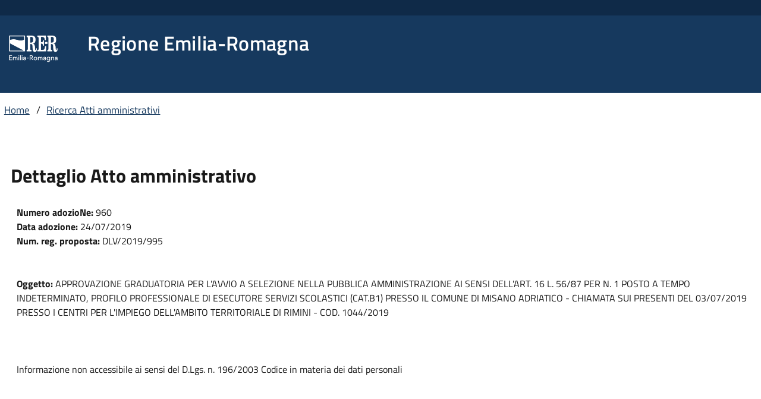

--- FILE ---
content_type: text/html;charset=ISO-8859-1
request_url: https://servizissiir.regione.emilia-romagna.it/deliberegiunta/servlet/AdapterHTTP?action_name=ACTIONRICERCADELIBERE&operation=leggi&cod_protocollo=DLV/2019/995&ENTE=9
body_size: 28990
content:



















<html lang="it">
<head>
<title>Ricerca Atti amministrativi - Regione Emilia-Romagna</title>
<meta http-equiv="X-UA-Compatible" content="IE=edge" >
<meta http-equiv="Content-Type" content="text/html;charset=utf-8" >


	
		<meta http-equiv="X-UA-Compatible" content="IE=Edge" />
<meta name="viewport" content="width=device-width, initial-scale=1">
<link rel="stylesheet" href="https://wwwservizi.regione.emilia-romagna.it/includes/TemplatesER/-cdn/bootstrap/v3.3.7/css/bootstrap.min.css" /> 
<link rel="stylesheet" href="https://wwwservizi.regione.emilia-romagna.it/includes/TemplatesER/-cdn/-siti/designer-italia/designer-italia-legacy.css" />  
<link rel="stylesheet" href="https://wwwservizi.regione.emilia-romagna.it/includes/TemplatesER/-cdn/-siti/designer-italia/designer-italia-styleguide.css" />  
<link rel="stylesheet" href="https://wwwservizi.regione.emilia-romagna.it/includes/TemplatesER/-cdn/-siti/designer-italia/build.css" />  
<link rel="stylesheet" href="https://wwwservizi.regione.emilia-romagna.it/includes/TemplatesER/-cdn/-siti/er.css" />   
<link rel="stylesheet" href="https://wwwservizi.regione.emilia-romagna.it/includes/TemplatesER/-cdn/-siti/styles.css" />
<link rel="stylesheet" href="https://wwwservizi.regione.emilia-romagna.it/includes/TemplatesER/-cdn/-siti/Site.css" />  
<link rel="stylesheet" href="https://wwwservizi.regione.emilia-romagna.it/includes/TemplatesER/-cdn/fontawesome/v5.3.1/css/all.css">
<link rel="shortcut icon" type="image/x-icon" href="https://www.regione.emilia-romagna.it/favicon.ico" />

<script defer src="https://wwwservizi.regione.emilia-romagna.it/includes/TemplatesER/-cdn/fontawesome/v5.3.1/js/all.js"></script>
<script defer src="https://wwwservizi.regione.emilia-romagna.it/includes/TemplatesER/-cdn/fontawesome/v5.3.1/js/v4-shims.js"></script>


	
	


<!-- <STYLE type='text/css'>
.testz {
	border: 1px dotted yellow;
	background-color: lightyellow;
	background: lightyellow;
	bgcolor: lightyellow;
}
</STYLE>
 -->
<SCRIPT type="text/javascript" src="../js/atti/atti.js"></SCRIPT>
<SCRIPT type="text/javascript" src="../js/atti/xmlw3cdom.js"></SCRIPT>
<SCRIPT type="text/javascript" src="../js/atti/xmlsax.js"></SCRIPT>
<SCRIPT type="text/javascript" src="../js/atti/jquery.pack.js"></SCRIPT>
<SCRIPT type="text/javascript" src="../js/atti/ui.datepicker.js"></SCRIPT>
<!-- <SCRIPT type="text/javascript" src="../js/atti/jquery.tablehover.pack.js"></SCRIPT> -->
<SCRIPT type="text/javascript" src="../js/atti/jquery.rsv.uncompressed.js"></SCRIPT>
<SCRIPT type="text/javascript" src="../js/atti/CheckComuni.js"></SCRIPT>
<SCRIPT type="text/javascript" src="../js/atti/schedaAtto.js"></SCRIPT>
<SCRIPT type="text/javascript" src="../js/atti/segreteria.js"></SCRIPT>
<script type="text/javascript" src="../js/atti/thickbox.js"></script>

<SCRIPT type="text/javascript">
//<![CDATA[
var imgLoader = new Image();// preload image
imgLoader.src = "../img/ajax-loader.gif";


/* attiva il calendario per tutti i tipi input.date */
$.datepicker.setDefaults({showOn: 'button', buttonImageOnly: true, buttonImage: '../img/calendar.jpg', buttonText: 'Calendario'});

jQuery(function($){

	$("a.disabledEntry").each(function(i) {
      jQuery(this).click(
        function() {
        	alert("Funzione non disponibile. \n"+$("div#notaErrore_"+this.id).html());
        }
      )
    });

	$("input.date").datepicker();

	// $("table.highlightable").tableHover();

	// Focus e Blur dei campi. Beta version (diversi bug)
	$(":submit.pulsante").each(function(i) {
      jQuery(this).focus(
        function() {
        	//$(this).addClass('testz');$(this).change();
        	$(this).css( "background", "lightyellow" );
        	$(this).css( "color", "#000" );
        }
      )
      jQuery(this).blur(
        function() {
        	//$(this).removeClass('testz');$(this).change();
        	$(this).css( "background", "#900" );
        	$(this).css( "color", "#fff" );
        }
      )
    });
    $(":radio,:text,:checkbox,:file,textarea").each(function(i) {
      jQuery(this).focus(
        function() {
        	//$(this).addClass('testz');$(this).change();

        	//$(this).css( "border", "1px dotted yellow" );
        	$(this).css( "background", "lightyellow" );
        }
      )
      jQuery(this).blur(
        function() {
        	//$(this).removeClass('testz');$(this).change();
        	$(this).css( "background", "#fff" );
        	//$(this).css( "border", "none" );

        }
      )
    });
    $(".notEditable").each(function(i) {
      jQuery(this).focus(
        function() {
        	$(this).css( "background", "lightyellow" );
        }
      )
      jQuery(this).blur(
        function() {
        	$(this).css( "background", "#f0f0f5" );
        }
      )
    });

    $(":image").each(function(i) {
      jQuery(this).focus(
        function() {
        	//$(this).addClass('testz');$(this).change();
        	$(this).css( "background", "lightyellow" );
        	$(this).css( "border", "1px solid yellow" );


        }
      )
      jQuery(this).blur(
        function() {
        	//$(this).removeClass('testz');$(this).change();
        	$(this).css( "background", "#fff" );
        	$(this).css( "border", "none" );

        }
      )
    });

    $("a.linkatto").each(function(i) {
      jQuery(this).focus(
        function() {
        	$(this).css( "border", "1px dotted black" );
        	//$(this).css( "border", "2px dotted blue" );
        }
      )
      jQuery(this).blur(
        function() {
        	$(this).css( "border", "none" );
        }
      )
    });

    $("textarea.inputView").each(function(i) {
      jQuery(this).blur(
        function() {
        	//$(this).removeClass('testz');$(this).change();
        	$(this).css( "background", "none" );
        	$(this).css( "border", "none" );
        }
      )
    });



});

var validate = false;
var rules = [];
var onCompleteHandler;

$(document).ready(function() {
    $("#atti_form").RSV({
        rules: rules,
        onCompleteHandler: onCompleteHandler
    });
});


var theForm = document.forms['atti_form'];
var fieldsMandatory =new Array();
var fieldsDate=new Array();
var fieldsEmail=new Array();
var fieldsInteger=new Array();
var fieldsProtocollo=new Array();
var fieldsYears=new Array();
var fieldsDateRange=new Array();
var fieldsDateRange2=new Array();
var fieldsOrigCart=new Array();
var fieldsCheckBox=new Array();


function customConfirm(message){
	return confirm(message);
}

function deleteConfirm(message){
	return confirm("Si vuole procedere con l'eliminazione?");
}

function saveConfirm(message){
	return confirm("Si vuole procedere con il salvataggio?");
}

function valida(){
	return validaObbligatori()&&validaInteger()&&validaDate()&&validaProtocollo()&&validaYears()&&validaDateRange()&&validaOrigCartaceo()&&validaEmail()&&validaCheckBox();
}

function validaStrut(){
	return validaNotEmpty("validoAlStrut")&&validaObbligatori()&&validaInteger()&&validaDate()&&validaProtocollo()&&validaYears()&&validaDateRange()&&validaOrigCartaceo();
}

function validaAss(){
	return validaNotEmpty("validoAlAss")&&validaObbligatori()&&validaInteger()&&validaDate()&&validaProtocollo()&&validaYears()&&validaDateRange()&&validaOrigCartaceo();
}

function validaStrut1(){
	return validaNotEmpty("validoAlStrut");
}

function validaAss1(){
	return validaNotEmpty("validoAlAss");
}

function validaNotEmpty(id){
	var el=document.getElementById(id);
	var label=document.getElementById('LABEL_'+el.id);
	var innerHTML;
		if(label){
			innerHTML=label.innerHTML;
		}
		else{
			innerHTML='';
		}
		if((el)&&(!el.value)){
			alert('Inserire una data nel campo '+innerHTML+' prima di effettuare il caricamento ');
			el.focus();
			return false;
		}
	return true;
}

function validaInteger(){

  for(var i=0;i<fieldsInteger.length;i++) {
        var el=fieldsInteger[i];
        //Dav
        el.value = jQuery.trim(el.value);

        var label=document.getElementById('LABEL_'+el.id);
        var innerHTML;
        if(label){
          innerHTML=label.innerHTML;
        }
        else{
          	innerHTML='';
        }
        if((el)&&(el.value)&&(el.value.length>0)&&
        !isIntero(el.value)){
            alert('Errore nel campo '+innerHTML+' il valore dovrebbe essere un intero positivo ');
      		el.focus();
            return false;
        }

    }
    return true;
}

function validaEmail(){

	  for(var i=0;i<fieldsEmail.length;i++) {
	        var el=fieldsEmail[i];
	        el.value = jQuery.trim(el.value);
	        var label=document.getElementById('LABEL_'+el.id);
	        var innerHTML;
	        if(label){
	          innerHTML=label.innerHTML;
	        }
	        else{
	          	innerHTML='';
	        }
	        if((el)&&(el.value)&&(el.value.length>0)&& !isEmail(el.value,innerHTML)){
	      		el.focus();
	            return false;
	        }
	    }
	    return true;
	}

function validaDate(){

  for(var i=0;i<fieldsDate.length;i++) {
        var el=fieldsDate[i];
        var label=document.getElementById('LABEL_'+el.id);
        var innerHTML;
        if(label){
          innerHTML=label.innerHTML;
        }
        else{
          	innerHTML='';
        }
        if((el)&&(el.value)&&(el.value.length>0)&&
        !isData(el.value, null, null,innerHTML,null)){

      		el.focus();
            return false;
        }

    }
    return true;
}

function validaObbligatorio(el){
         if (el.message!=undefined) {
         	if (el.condition()) return true;
         	alert(el.message);
         	document.getElementById(el.id).focus();
         	return false;
         } else {
        	 el.value = jQuery.trim(el.value);
	         if((!el)||(!el.value)||el.value.length==0){
	        		var label=document.getElementById('LABEL_'+el.id);
	        		if(label){
	        			alert("Errore nel campo "+label.innerHTML+" inserire almeno un valore" );
	        			fieldFocus(el);
	        		}
	        		else if(el.name){
	        			alert("Errore nel campo "+el.name+" inserire almeno un valore" );
	        			fieldFocus(el);

	        		}
	        		else{
	        		     alert("Controllare l'obbligatorieta' dei campi" );
	        		}

	        		return false;
	        }
	    }
        return true;
}
function validaObbligatori(){
  for(var i=0;i<fieldsMandatory.length;i++) {
        var el=fieldsMandatory[i];
        if(!validaObbligatorio(el)){
        	return false;
        }
    }
    return true;
}


function validaProtocollo(){
	for(var i=0;i<fieldsProtocollo.length;i++) {
        var el=fieldsProtocollo[i];
        el.value = jQuery.trim(el.value);
        var elValue = el.value;
        var label=document.getElementById('LABEL_'+el.id);
        if(elValue != ""){
	        //if((elValue.indexOf("/") != 3) && (elValue.lastIndexOf("/") != 8) ){
	        if((elValue.indexOf("/") != 3) && (elValue.lastIndexOf("/") != 6) ){
	        	alert("Attenzione:Errore nel formato del campo "+label.innerHTML  );
	        	return false;
	        }else{
	        	var elArray = elValue.split("/");
	        	if(!isAlphanumeric(elArray[0]) || !isYear(elArray[1])){// || !isInteger(elArray[2])){
	        		alert("Attenzione:Errore nel formato del campo "+label.innerHTML  );
	        		return false;
	        	}
	        }
        }
    }
    return true;
}

//function validaYears(){
//  for(var i=0;i<fieldsYears.length;i++) {
//        var el=fieldsYears[i];
//        var label=document.getElementById('LABEL_'+el.id);
//        if(el.value != ""){
//	        if(!isYear(el.value)){
//	        	alert("Attenzione: errore nel campo "+label.innerHTML+" atteso formato yyyy");
//	        	return false;
//	        }
//        }
//    }
//    return true;
//}

function validaYears(){
	var maxYear = 2008;
	  for(var i=0;i<fieldsYears.length;i++) {
	        var el=fieldsYears[i];
	        var label=document.getElementById('LABEL_'+el.id);
	        if(el.value != ""){
		        if(!isYear(el.value)){
		        	alert("Attenzione: errore nel campo "+label.innerHTML+" atteso formato yyyy");
		        	return false;
		        }
		        //if(el.value > 2008){
		        //	alert("Attenzione: errore nel campo "+label.innerHTML+" l'anno non deve essere maggiore del 2008");
		        //	return false;
		        //}
	        }
	    }
	    return true;
	}


function validaCheckBox(){
	if(fieldsCheckBox&&fieldsCheckBox.length>0){
	var el1=fieldsCheckBox[0];
	var el2=fieldsCheckBox[1];

	var label1=document.getElementById('id'+el1.id);
	var label2=document.getElementById('id'+el2.id);
	if(el1.checked == false && el2.checked == false){
		alert("Attenzione: valorizzare almeno uno dei campi '" + label1.innerHTML + "' o '" + label2.innerHTML + "'");
		return false;
		}
	}
	return true;

	}


function validaDateRange(){

  for(var i=0;i<fieldsDateRange.length;i++) {
        var el1=fieldsDateRange[i];
        var el2=fieldsDateRange2[i];

        var label1=document.getElementById('LABEL_'+el1.id);
        var label2=document.getElementById('LABEL_'+el2.id);
        if(el1.value != "" && el2.value != ""){
        	var elArray1 = el1.value.split("/");
        	var elArray2 = el2.value.split("/");

        	var numDate1= elArray1[2]+elArray1[1]+elArray1[0];
        	var numDate2= elArray2[2]+elArray2[1]+elArray2[0];

	        if(numDate1 > numDate2){
	        	alert("Attenzione: il campo "+label1.innerHTML+" non puo' essere superiore al campo "+label2.innerHTML);
	        	return false;
	        }
        }
    }
    return true;
}



function validaOrigCartaceo(){


	for(var i=0;i<fieldsOrigCart.length;i++) {
        var el1=fieldsOrigCart[i];
        var label1=document.getElementById('LABEL_'+el1.id);



        if(el1.value != ""){

	        if(el1.value != "S" && el1.value != "N"){
	        	alert("Attenzione: il campo "+label1.innerHTML+" ammette i seguenti valori: 'S' o 'N'");
	        	return false;
	        }
        }else{
        	alert("Attenzione: il campo "+label1.innerHTML+" e' obbligatorio");
        	return false;
        }
    }
    return true;

}

function setEmail( id){
	   var el=document.getElementById(id);
	   if(!el){
	       alert("Errore invocando il metodo setEmail:non esiste un campo con id:::"+id);
	   }
	   fieldsEmail[ fieldsEmail.length]=document.getElementById(id);

	}

function setMandatory( id){
   var el=document.getElementById(id);
   if(!el){
       alert("Errore invocando il metodo setMandatory:non esiste un campo con id:::"+id);
   }
   fieldsMandatory[fieldsMandatory.length]=document.getElementById(id);
}

function setMandatoryObject(obj){
   fieldsMandatory[fieldsMandatory.length]=obj;
}


function setInteger( id){
   var el=document.getElementById(id);
   if(!el){
       alert("Errore invocando il metodo setInteger:non esiste un campo con id:::"+id);
   }
   fieldsInteger[ fieldsInteger.length]=document.getElementById(id);

}
function setDate( id){
   var el=document.getElementById(id);
   if(!el){
       alert("Errore invocando il metodo setDate:non esiste un campo con id:::"+id);
   }
   fieldsDate[ fieldsDate.length]=document.getElementById(id);

}
function setProtocollo( id){
	var el=document.getElementById(id);
   if(!el){
       alert("Errore invocando il metodo setProtocollo:non esiste un campo con id:::"+id);
   }
   fieldsProtocollo[ fieldsProtocollo.length]=document.getElementById(id);

}

function setYear( id){
	var el=document.getElementById(id);
   if(!el){
       alert("Errore invocando il metodo setYear:non esiste un campo con id:::"+id);
   }
   fieldsYears[ fieldsYears.length]=document.getElementById(id);
}

function setDateRange(id,id2){
	var el=document.getElementById(id);
	var el2=document.getElementById(id2);
   if(!el || !el2){
       alert("Errore invocando il metodo DateRange:non esistono campi con id:::"+id+" e"+id2);
   }
   fieldsDateRange[ fieldsDateRange.length]=document.getElementById(id);
   fieldsDateRange2[ fieldsDateRange2.length]=document.getElementById(id2);
}

function setOrigCartaceo(id){
	var el=document.getElementById(id);
   if(!el){
       alert("Errore invocando il metodo setOrigCartaceo:non esistono campi con id:::"+id);
   }
   fieldsOrigCart[ fieldsOrigCart.length]=document.getElementById(id);
}
function hideIf(id){

      var arrS= $(id+" input");
      var hide=true;
      for(var i=0;i<arrS.length;i++){
        if(arrS[i].value&&arrS[i].value.trim()!=''){
          if(arrS[i].type&&arrS[i].type.toLowerCase()!='hidden')
              hide=false;
          }
      }
      arrS= $(id+" select");
       for(var i=0;i<arrS.length;i++){
        if(arrS[i].value&&arrS[i].value.trim()!=''){
          hide=false;
        }
      }
      if(hide){
             $(id).hide();
      }
}

function setCheckBox(id){
	   var el=document.getElementById(id);
	   if(!el){
	       alert("Errore invocando il metodo setCheckBox:non esiste un campo con id:::"+id);
	   }
	   fieldsCheckBox[fieldsCheckBox.length]=document.getElementById(id);
	}
//]]>
</SCRIPT>

<link href="../css/thickbox.css" rel="stylesheet" type="text/css" media="screen" >
<link type="text/css" href="../css/extra-style.css?ts=1768924907302"  rel="stylesheet" >
<link type="text/css" href="https://wwwservizi.regione.emilia-romagna.it/includes/templatesER/css/styles.css" rel="stylesheet" media="screen" >
</head>
<body>
<div id="visual-portal-wrapper">
	<!-- inizio testata -->
	
		<script type="text/javascript">
  var x = document.getElementsByTagName("body");
  var i;
  for (i = 0; i < x.length; i++) {
      x[i].className = "t-Pac c-hideFocus enhanced";
  }
  var v_nome_logo = "logo-er_blu.png";
  var v_logout_link = "";
  var v_header_link = "https://www.regione.emilia-romagna.it";
  var linkPrivacy = "";
  var v_privacy_link = "";
  var linkAccessibilita = "";
  var v_header_title = "Regione Emilia-Romagna";
  var v_a11y_link = "";
  var v_header_subtitle = "";
  var v_piwikSiteId = -1;
</script>



<ul class="Skiplinks js-fr-bypasslinks u-hiddenPrintf">
    <li><a href="#main">Vai al Contenuto</a></li>
    <li><a class="js-fr-offcanvas-open" href="#menu" aria-controls="menu" aria-label="accedi al menu" title="accedi al menu">Vai alla navigazione del sito</a></li>
</ul>

<header class="Header  u-hiddenPrint">
    <div class="Header-banner ">
        <div class="Header-owner Headroom-hideme "></div>
        <div id="logout">
          <a id="logout-link" href="#">ESCI</a>
        </div>
    </div>
    <div class="Header-navbar ">
        <div class="u-layout-wide Grid Grid--alignMiddle u-layoutCenter">
            <div class="Header-logo Grid-cell" aria-hidden="true">
                  <a href="http://www.regione.emilia-romagna.it" tabindex="-1" id="logo-link">
                      <img id="imgLogo" alt="Vai alla Home page - Logo Regione Emilia-Romagna">
                  </a>
            </div>
            <div class="Header-title Grid-cell">
                <h1 class="Header-titleLink">
                    <a id="header-link" href="">
                    <span id="header-title"></span>
                    <span id="header-subtitle" class="subtitle"></span>
                    </a>
                </h1>
            </div>
            <div class="Header-toggle Grid-cell">
                <a class="Hamburger-toggleContainer js-fr-offcanvas-open u-nojsDisplayInlineBlock u-lg-hidden u-md-hidden navbar-toggle" data-toggle="collapse" data-target=".navbar-collapse" href="#menu" aria-controls="menu" aria-label="accedi al menu" title="accedi al menu">
          <span class="Hamburger-toggle" role="presentation"></span>
          <span class="Header-toggleText" role="presentation">Menu</span>
        </a>
            </div>

        </div>
    </div>
    <!-- Header-navbar -->


</header>


<div class="navbar navbar-collapse collapse" id="menu">
      <div class="u-layout-wide u-layoutCenter">
          <div class="navbar-collapse collapse">
          </div>
      </div>
</div>
<div id="main" class="u-layout-wide u-layoutCenter u-layout-r-withGutter">
     <a id="contentbegin"></a>


	
	<!-- fine testata -->
	<div class="shadow_wrapper_sx">
	<div class="shadow_wrapper_dx">
	
		<nav aria-label="sei qui:" role="navigation">
  <ul class="breadcrumb">
  	<li id="breadcrumbs-home">
       <a href="https://www.regione.emilia-romagna.it" title="Home page">Home</a>
 / 
      </li>
   
	
					
						<!-- Breadcrumbs-->
						
						
						<a href="AdapterHTTP?action_name=ACTIONRICERCADELIBERE&amp;VOID_SESSION=true&ENTE=9" class="barranavigazione">Ricerca Atti amministrativi</a>
						
						
						
								
  </ul>
</nav>
						
		<div class="visualClear" id="clear-space-before-wrapper-table"><!-- --></div>
		<table id="portal-columns">
		<tbody>
			<tr>
				<td id="portal-column-content">
					<div id="content">
						<div class="contenuti_pagine_interne">
							<FORM id='atti_form'   name='atti_form' action='AdapterHTTP' method='post'>
								<input type="hidden" name="REFRESH" value="Y">
								<input type="hidden" name="actionURL" value="AdapterHTTP?ACTION_NAME=ACTIONRICERCADELIBERE">
								
								<TABLE id='corpo-pagina' summary="tabella per l'impaginazione">
								<TBODY>
									<TR>
										<TD>
											<div id='header'>
												<h1>Dettaglio Atto amministrativo</h1>
											</div>
											<div style="clear:both;"></div>
											<div id='contenuto' style="margin-left:10px">
												<div class='modulo'>
													
													<div class='errore'>
													
													</div>
													
													<DIV class="scheda">
<!-- messaggi di validazione js -->
													<div id="rsvErrors"></div>
													




















	

	
	<DIV class="blocco">
<b>Numero adozioNe:</b> 960</DIV>

    
	
	<DIV class="blocco">
<b>Data adozione:</b> 24/07/2019</DIV>

    
    
	<DIV class="blocco">
<b>Num. reg. proposta:</b> DLV/2019/995</DIV>

    
    
	<br />
	
	<br />
    <DIV class="blocco">
<b>Oggetto: </b>
    
      APPROVAZIONE GRADUATORIA PER L'AVVIO A SELEZIONE NELLA PUBBLICA AMMINISTRAZIONE AI SENSI DELL'ART. 16 L. 56/87 PER N. 1 POSTO A TEMPO INDETERMINATO, PROFILO PROFESSIONALE DI ESECUTORE SERVIZI SCOLASTICI (CAT.B1) PRESSO IL COMUNE DI MISANO ADRIATICO - CHIAMATA SUI PRESENTI DEL 03/07/2019 PRESSO I CENTRI PER L'IMPIEGO DELL'AMBITO TERRITORIALE DI RIMINI  - COD. 1044/2019
    
    <br /></DIV>


    
    
        <br />
        
        <br />
        
        <br />
        <DIV class="blocco">
Informazione non accessibile ai sensi del D.Lgs. n. 196/2003 Codice in materia dei dati personali</DIV>

        
    
    
    
	<br /></DIV>

													<br>
												</div>
											</div>
											<A id='bottom' name='bottom'></A>
										</TD>
									</TR>
								</TBODY>
								</TABLE>
							</FORM>
						</div>
					</div>
				</td>
			</tr>
		</tbody>
		</table>
	</div>
	</div>
	<!-- footer -->
	
		<hr />
</div>
<footer class="Footer">
<div class="u-layout-wide u-layoutCenter u-layout-r-withGutter">
	<div class="Grid Grid--withGutter">
		<div class="Footer-block Grid-cell u-md-size1of3 u-lg-size1of3">	
			<img src="https://wwwservizi.regione.emilia-romagna.it/includes/TemplatesER/-cdn/-siti/img/logo_footer_rer.png"  alt="Logo Regione Emilia-Romagna" class="image-inline" id="logo-footer"> <span class="Footer-logoRER"></span>
			<p class="Footer-siteName"></p>
		</div>
		<div class="Footer-block Grid-cell u-md-size1of3 u-lg-size1of3">
		</div>		
		<div class="Footer-block Grid-cell u-md-size1of3 u-lg-size1of3">
		</div>
	</div>
	<div class="Grid Grid--withGutter">   
		<div class="Footer-block Grid-cell u-md-size1of3 u-lg-size1of3">
			<h2 class="Footer-subTitle">Recapiti</h2>
			<p><strong>Regione Emilia-Romagna</strong><br>Viale Aldo Moro, 52<strong><br></strong>40127 Bologna<br><strong>Centralino</strong> <a href="tel:+39.0515271">051 5271</a><br><a class="external-link" href="https://wwwservizi.regione.emilia-romagna.it/Cercaregione/Default.aspx?cons=0">Cerca telefoni o indirizzi</a></p>
		</div>    
		<div class="Footer-block Grid-cell u-md-size1of3 u-lg-size1of3">
			<h2 class="Footer-subTitle"><span title="Ufficio relazioni con il pubblico">URP</span></h2>
			<p><strong>Sito web: </strong><a href="https://www.regione.emilia-romagna.it/urp/">www.regione.emilia-romagna.it/urp</a>
            <br>
				<strong>Numero verde:</strong> <a class="list-item" href="tel:+39.800662200">800.66.22.00</a>
			<br>
				<strong>Scrivici:</strong> 
                <a class="list-item" href="mailto:urp@regione.emilia-romagna.it">e-mail</a> - <a class="list-item" href="mailto:urp@postacert.regione.emilia-romagna.it">PEC</a>
		</div>
		<div class="Footer-block Grid-cell u-md-size1of3 u-lg-size1of3">
			<h2 class="Footer-subTitle">Trasparenza</h2>
			<div class="link-list-wrapper">
				<ul class="footer-list link-list clearfix">
					<li><a href="https://trasparenza.regione.emilia-romagna.it/">Amministrazione trasparente</a></li>
					<li><a href="https://www.regione.emilia-romagna.it/note-legali">Note legali e copyright</a></li>
					<li><a href="https://www.regione.emilia-romagna.it/privacy">Privacy e Cookies</a></li>
					<li><a href="https://www.regione.emilia-romagna.it/accessibilita">Dichiarazione di accessibilit&agrave;</a></li>
				</ul>
			</div>
		</div>    
	</div>
</footer>
<script type="text/javascript">
  try {
    document.getElementById("imgLogo").src= "https://wwwservizi.regione.emilia-romagna.it/includes/TemplatesER/-cdn/-siti/img/" + v_nome_logo;
  } catch(error) {
    
  }
  try {
    document.getElementById("header-link").href = v_header_link;

  } catch(error) {
    
  }
  try {
    document.getElementById("v_privacy_link").href =  linkPrivacy !=  v_privacy_link ? v_privacy_link : v_header_link + '/privacy' ;       <!--v_privacy_link;-->
  } catch(error) {
    
  }
  try {
    document.getElementById("v_a11y_link").href =  linkAccessibilita !=  v_a11y_link ? v_a11y_link : v_header_link + '/accessibilita'  ;   <!--v_a11y_link;-->
  } catch(error) {
    
  }
  try {
    document.getElementById("logo-link").href = v_header_link;
  } catch(error) {
    
  }
  try {
    document.getElementById("breadcrumbs-homelink").href = v_header_link;

  } catch(error) {
    
  }
  try {
    document.getElementById("header-title").innerHTML = v_header_title;  

  } catch(error) {
    
  }
  /*if(v_header_subtitle == "")
  {      
    document.getElementById("header-subtitle").style.display = "none";
  }
  else
  { 
    document.getElementById("header-subtitle").innerHTML = v_header_subtitle;
  }*/
  document.getElementById("header-subtitle").innerHTML = v_header_subtitle;
  if(v_logout_link == "")
  {      
    document.getElementById("logout").style.display = "none";
  }
  else
  { 
    document.getElementById("logout-link").href = v_logout_link;
  } 
      
<!-- Piwik Tracking Code -->
  var _paq = _paq || [];
  var index1 = location.href.indexOf("applicazioni.regione.emilia-romagna.it");
  var index2 = location.href.indexOf("applicazionitest.regione.emilia-romagna.it");
  var index3 = location.href.indexOf("wwwservizitest.regione.emilia-romagna.it");
  var index4 = location.href.indexOf("localhost");
  (function(){ var u="https://statisticheweb.regione.emilia-romagna.it/analytics/";
  if(v_piwikSiteId > 0){
    if (index1==-1 && index2==-1 && index3==-1 && index4==-1){
      _paq.push(['setSiteId', v_piwikSiteId]);
      _paq.push(['setTrackerUrl', u+'piwik.php']);
      _paq.push(['setDocumentTitle', document.domain + "/" + document.title]);
      _paq.push(['trackPageView']);
      _paq.push(['enableLinkTracking']);
      var d=document, g=d.createElement('script'), s=d.getElementsByTagName('script')[0]; g.type='text/javascript'; g.defer=true; g.async=true; g.src=u+'piwik.js';
      s.parentNode.insertBefore(g,s); 
    }
  }})();
  <!-- End Piwik Tracking Code -->
  
</script>        
	
</div>


<script type="text/javascript">

	var pointer=document.getElementById('null');

	if(pointer){
	try{
		pointer.focus();
	}
	catch(e){

	}
	}
</script>
</body>
</html>


--- FILE ---
content_type: text/css
request_url: https://wwwservizi.regione.emilia-romagna.it/includes/TemplatesER/-cdn/-siti/designer-italia/designer-italia-legacy.css
body_size: 994
content:
/*
 *	FIXME:
 *
 *		Hall of shame
 *	  The bare minimum to support ancient devices
 *	  Mostly IE8 / IE9
 *
 */

.ie89 .Grid {
  display: block !important;
  font-size: 0;
  text-align: left;
}

.ie89 .u-flex,
.ie89 .Grid-cell,
.ie89 .Header,
.ie89 .Header > *,
.ie89 .Header-utils > * {
  box-sizing: border-box;
  display: inline-block !important;
  font-size: 1.8rem;
  margin-left: 0;
  margin-right: 0;
  padding: 0;
  position: static !important;
  text-align: left;
  vertical-align: top;
  width: 100%;
}

.ie89 .Grid--withGutter {
  margin: 0 -8px !important;
}

.ie89 .Grid--withGutter > .Grid-cell {
  padding: 0 8px !important;
}

/*
 *	Header is static
 */

.ie89 body {
  padding: 0 !important;
}

.ie89 header {
  padding-bottom: 1% !important;
}

.ie89 .Header-serviceLink {
  height: 3em;
  line-height: 3em;
}

.ie89 .Header-searchTrigger {
  display: none !important;
}

.ie89 .Header-utils > * {
  float: right !important;
  text-align: right !important;
}

.ie89 .Header-search .Form-field {
  float: right;
  text-align: right;
}

.ie89 .Header-search .Form-field input {
  padding: 0.3em;
}

.ie89 .Header-search label {
  margin-top: 1em;
}

.ie89 .Header-search button,
.ie89 .Header-search .Form-input {
  float: left !important;
  width: auto !important;
}

.ie89 .Header-navbar > * {
  vertical-align: middle;
}

/* IE8 */

.ie8 .Megamenu-item {
  display: inline-block !important;
}

.ie8 .Header-navbar {
  background: var(--Color-primary) !important;
  color: white !important;
}

.ie8 .Cookiebar,
.ie8 .Footer {
  color: white !important;
}

.ie8 .Header-socialIcons {
  min-width: 12em;
}

.ie8 .Header-socialIcons li,
.ie8 .Header-owner a,
.ie8 .Header-serviceLink a,
.ie8 .Header-serviceLink span,
.ie8 .Header-navbar a {
  color: white !important;
  display: inline !important;
}

.ie8 .Skiplinks a {
  top: -10em;
}

/*
 * 	CSS transform does not work in IE8
 */

.ie8 .Offcanvas--right.is-ready[aria-hidden="false"] .Offcanvas-content {
  left: auto !important;
}

.ie8 .Offcanvas--left.is-ready[aria-hidden="false"] .Offcanvas-content {
  right: auto !important;
}


--- FILE ---
content_type: text/css
request_url: https://wwwservizi.regione.emilia-romagna.it/includes/TemplatesER/-cdn/-siti/designer-italia/designer-italia-styleguide.css
body_size: 1655
content:
@import url("https://wwwservizi.regione.emilia-romagna.it/includes/TemplatesER/-cdn/fonts/fonts.googleapis.titillium.css");

html {
  color: #000;
  font-size: 100%;
}

/*
.Frame-panel--main {
  background-color: #f5f5f0 !important;
}
*/

::-webkit-scrollbar {
  height: initial;
  width: initial;
}

::-webkit-scrollbar-button {
  height: initial;
  width: initial;
}

::-webkit-scrollbar-thumb {
  border: 0 none transparent;
  border-radius: 0;
}

::-webkit-scrollbar-track {
  background: initial;
  border: 0 none initial;
  border-radius: 0;
}

::-webkit-scrollbar-track:hover {
  background: initial;
}

::-webkit-scrollbar-track:active {
  background: initial;
}

::-webkit-scrollbar-corner {
  background: initial;
}

a {
  transition: none !important;
}

h1,
h2,
h3,
h4 {
  font-family: Titillium Web, HelveticaNeue-Light, Helvetica Neue Light, Helvetica Neue, Helvetica, Arial, Lucida Grande, sans-serif;
}

.Header-title,
.Document-title,
.Tree-entityLink,
.Tree-collectionLabel,
.Prose,
.Prose *,
.Prose > * {
  font-family: Titillium web, sans-serif !important;
  line-height: 1.55;
}

.Header-title {
  padding-bottom: 0 !important;
  padding-top: 0 !important;
}

.Frame-inner {
  min-width: 314px;
}

.Document-title {
  color: #000;
  font-size: 2.5em;
  font-weight: 700;
  letter-spacing: 0;
  line-height: 1.2;
}

.Prose code,
.Prose p,
.Prose li,
.Prose h2,
.Prose h3,
.Prose h4 {
  color: #222;
  font-size: inherit;
}

.Prose h2 {
  font-size: 2em;
  margin-bottom: 0.5em;
}

.Prose *:not(hr) + h2 {
  margin-top: 1em;
}

.Prose h3 {
  font-size: 1.6em;
}

.Prose code pre {
  padding: 1em;
}

.Prose code pre,
.Prose code pre span {
  font-family: Hack, Consolas, Monaco, "Andale Mono", monospace !important;
  font-size: 15px !important;
}

.Document-header,
.Document-content {
  max-width: 40em;
}

.Document {
  padding: 1rem 1.5rem;
}

@media screen and (max-width: 991px) and (min-width: 768px), screen and (max-width: 1365px) and (min-width: 992px), screen and (min-width: 1366px) {

  .Document {
    padding: 2rem 4rem;
  }
}

.Prose a,
.Prose a:visited {
  color: #06c;
}

[dir="ltr"] .Tree-title {
  padding-left: 1.6rem;
}

/* Header */

.Header-button {
  height: 5rem;
  min-width: 3em;
  width: 5rem;
}

[dir="ltr"] .t-Pac .Header-button {
  border-right: none;
}

.t-Pac .Header-button {
  height: auto;
  width: auto;
}

.t-Pac .Header-button:focus {
  box-shadow: inset 0 0 0 3px #ff8c00 !important;
  outline: none;
}

.t-Pac .Header-button:active,
.t-Pac .Header-button:hover {
  background-color: rgba(255, 255, 255, 0);
}

.t-Pac .Header .Header-navbar {
  background-color: #06c !important;
  box-shadow: 0 3px 3px rgba(0, 0, 0, 0.2);
  padding-bottom: 0 !important;
  padding-top: 0 !important;
}

@media screen and (min-width: 1366px) {

  .Header-navbar.Header-navbar {
    padding-left: 0 !important;
    padding-right: 0 !important;
  }
}

.Header-toggle.Header-toggle {
  text-align: left !important;
}

@media screen and (max-width: 767px) {

  .t-Pac .Header-logo img {
    height: 3.5rem;
    width: 3.5rem;
  }
}

@media screen and (min-width: 767px) {

  .Header-navToggle {
    margin-left: 2em;
  }
}

@media screen and (max-width: 991px) and (min-width: 768px), screen and (max-width: 1365px) and (min-width: 992px), screen and (min-width: 1366px) {

  .t-Pac .Header-logo img {
    height: 5rem;
    width: 5rem;
  }
}

@media screen and (min-width: 768px), screen and (max-width: 1365px) and (min-width: 992px), screen and (min-width: 1366px) {

  .t-Pac .Header-button .Header-toggleText {
    margin-bottom: 0;
    margin-top: -0.6rem;
  }
}

.t-Pac .Frame .Header-navToggleIcon--open,
.t-Pac .Frame.is-closed .Header-navToggleIcon--closed {
  height: 4rem;
  width: 4rem;
}

@media screen and (min-width: 768px), screen and (max-width: 1365px) and (min-width: 992px), screen and (min-width: 1366px) {

  .t-Pac .Frame .Header-navToggleIcon--open,
  .t-Pac .Frame.is-closed .Header-navToggleIcon--closed {
    height: 6rem;
    width: 6rem;
  }
}

.t-Pac .Hamburger-toggleContainer {
  line-height: normal;
}

/* Tree */

.Tree-title {
  color: #1c2024;
  font-family: Titillium Web, HelveticaNeue-Light, Helvetica Neue Light, Helvetica Neue, Helvetica, Arial, Lucida Grande, sans-serif;
  font-size: 1.2em;
  font-weight: 700;
  letter-spacing: 0;
  padding-left: 1.6rem;
  text-transform: none;
}

.Tree ul > li .Status {
  display: inline-block;
  vertical-align: middle;
}

.Tree ul > li > a {
  color: #003e54 !important;
}

.Tree ul > li.is-current a {
  font-weight: 700;
}

.Frame-panel--sidebar {
  background-color: white;
  min-width: 280px !important;
  padding-bottom: 2em;
}

.Browser-panel *,
.Browser-code .Code pre {
  font-size: 15px !important;
}

/* Footer */

.t-Pac .Document .Footer .Footer-links {
  border-top: 1px solid #008383;
  padding-left: 0;
  padding-top: 1em;
}

.t-Pac .Document .Footer .Footer-links li {
  display: inline-block;
  margin-left: 0;
  margin-right: 2em;
}

.t-Pac .Document .Footer-links a {
  font-size: 1em;
}

/* Browser */

.Browser-tab {
  max-width: none;
}

/* Status */

.Status-label {
  font-size: 1.3rem;
}

.Status-dot {
  height: 0.9rem;
  margin-left: 0.2em;
  width: 0.9rem;
}

/* Browser */

.Browser-tab a {
  font-size: 1.6rem;
}

/* Pen */

.Pen .Pen-header {
  max-height: 8rem;
  padding-bottom: 1.5rem;
  padding-top: 1.5rem;
}

.t-Pac .Pen-header .Pen-title.u-text-h4 {
  margin-bottom: 0 !important;
}

.Navigation-group {
  border-bottom: 1px solid #ddd;
}


--- FILE ---
content_type: text/css
request_url: https://wwwservizi.regione.emilia-romagna.it/includes/templatesER/css/styles.css
body_size: 4124
content:
/* forse da eliminare */
#visual-portal-wrapper {

  /*      margin-right: auto;
    margin-left: auto;
        padding-left: 15px;
    padding-right: 15px;
    padding: 3rem 15px 20px;
    */
    margin:0 !important;
    padding: 0 !important;

}
@media (min-width: 1300px){
#visual-portal-wrapper {
    width: 1270px;
}}
@media (min-width: 992px){
#visual-portal-wrapper {
    width: auto;
}}

#contentTop{display:none;}
#portal-columns{width:100%;}

/* da tenere */

.skip{  
    background: none repeat scroll 0 0 transparent;
    border: medium none;
    display: block;
    height: 1px;
    margin: -1px 0 0 -1px;
    overflow: hidden;
    padding: 0;
    width: 1px;
    position: absolute;
    top: -1000px;
    left: -1000px;}



/* breadcrubms */

#menu{border-top:1em solid #16395e; border-bottom:3em solid #fff; height: 20px; border-radius: 0px !important;}
nav{position: relative; top:-2.6em; z-index:1; margin:-1em;         margin-bottom: -1em !important;}
@media (max-width:767px){
nav{top:0;}
.Header-title{margin-left: 40px;  width: 65% !important;}
}

#content{padding:0 20px 20px 20px;}  

#clear-space-before-wrapper-table {padding: 2em !important;}
/* titoli e paragrafi */

h2, h3{margin-top:2em; }

/* contenuti */
.allinea-centro, .posizione-centro{text-align:center !important; margin-top:2em;}
.allinea-destra, .allineatoDestra, .importo{text-align:right !important;}
.allinea-sinistra{text-align:left !important;}
/*fixino*/ .allineatoDestra{padding:1em}

/* aggiustamenti nei form */
option:hover{     box-shadow: inset 0 0 10px 100px #e5e5e5; }
select{max-width: 100%}
legend{padding-top:10px;}

/* menu */


/* messaggi di errore */
.portalMessage {
    border-left-style: solid;
  border-left-width: 0.5em;
  padding-left: 1em;
  background-size: 1em 1em;
  background-repeat: no-repeat;
  background-position: 1em 0.5em;
  min-height: 3em;
  padding-left: 4em;
  padding-top: 0.5em;
  margin-bottom: 1em;
  background-size:auto;

}
.portalMessage dl{padding:0;}
.portalMessage dt{background-color:transparent; font-size:2.8rem!important; padding:0;}
    .warning {border-left-color: #d1ae00; background-image: url("img/SVG/warning.svg"); background-repeat: no-repeat;}
    .correct {border-left-color: #65b446; background-image: url("img/SVG/check.svg"); background-repeat: no-repeat;}
    .info {border-left-color: #24c3cc; background-image: url("img/SVG/info.svg"); background-repeat: no-repeat;} 
    .alert, .error {background-image: url("img/SVG/error.svg"); background-repeat: no-repeat;}


/* vecchi sottositi
#contentCarousel{height:360px; background-color: #0f0; position: relative; top:-6em; z-index:1; margin:-1em -1em -3em -1em} */

/* per le liste, vedere come applicare con l'id giusto */
#accordion ul li:before {
	content: "\f054";
	font-family: "Font Awesome 5 Free";
	font-weight: 900;
	display: inline-block;
	margin-left: -1.3em;
	width: 1.3em;
}

/* footer */
.Footer-block h2, .Footer-block h2 a{font-size:27px !important; font-weight: 600 !important}
footer.Footer img {
    max-width: 100%;
}


/* legacy: FORM con filedset.v*/
fieldset.v label {
clear:both;
padding:0 0 0.5em;
width:30%;
float:left;
margin-right:0.3em;
text-align:right;
}

fieldset.v  .checkboxlist label{text-align: left}

fieldset.v input {
margin-left:0.3em; 
max-width: 68%;  

}

fieldset.v select {
margin-left:0.3em;
max-width: 68%;  
}

fieldset.v div {
clear:both;     
width:100%;
margin-bottom:5px;
}

.radio-list input{border:none}
fieldset.v textarea{width:65%;    margin-left: 0.3em;}

input.search{
background: url("https://www.regione.emilia-romagna.it/++resource++rer.er_base_theme.images/ico_search.gif") 4px 4px no-repeat; padding-left:20px;
}

fieldset.v div.informativa, div.informativa{
margin:15px 0;
padding:2%;
width:95%;
border:1px solid #ccc;
background-color:#FaFaFa;
height:10em;
overflow:auto;
}

/* navigazione avanti e indietro anche queste legacy */
.navigator{text-align: center; font-size:0.8em;}
input.first{color:#000; background:url("img/navigation_blu/first.png") 0.4em 50% no-repeat #C0C0C0;   padding: 0.5em 2em 0.5em 2em !important; border:2px solid #16395e; }
input.first:hover{color:#fff;background-image:url("img/navigation_blu/first-on.png"); background-color:#515151; }

#content a.first:link, #content a.first:visited{color:#fff; background:url("img/navigation_blu/first.png") 0.4em 50% no-repeat #C0C0C0;   padding: 0.5em 2em 0.5em 1.6em !important; border:2px solid #16395e;}
#content a.first:hover{color:#fff;background-image:url("img/navigation_blu/first-on.png"); background-color:#515151;}

input.last{color:#000; background:url("img/navigation_blu/last.png") 95% 50% no-repeat #C0C0C0;    padding: 0.5em 2em 0.5em 1.6em !important; border:2px solid #16395e !important;}
input.last:hover{color:#fff;background-image:url("img/navigation_blu/last-on.png"); background-color:#515151;}

#content a.last:link, #content a.last:visited{color:#fff; background:url("img/navigation_blu/last.png") 95% 50% no-repeat #C0C0C0;    padding: 0.5em 2em 0.5em 1.6em !important; border:2px solid #16395e !important;}
#content a.last:hover{color:#fff;background-image:url("img/navigation_blu/last-on.png"); background-color:#515151;}


input.next{color:#000; background:url("img/navigation_blu/next.png") 95% 50%  no-repeat #C0C0C0;   padding: 0.5em 2em 0.5em 1.6em !important; border:2px solid #16395e !important;}
input.next:hover{color:#fff;background-image:url("img/navigation_blu/next-on.png"); background-color:#515151;}

#content  a.next:link, #content a.next:visited{color:#fff; background:url("img/navigation_blu/next.png") 95% 50%  no-repeat #C0C0C0;   padding: 0.5em 2em 0.5em 1.6em !important; border:2px solid #16395e !important;}
#content  a.next:hover{color:#fff;background-image:url("img/navigation_blu/next-on.png"); background-color:#515151;}

input.previous{color:#000; background:url("img/navigation_blu/previous.png") 0.4em 50% no-repeat #C0C0C0;   padding: 0.5em 1.6em 0.5em 2em !important; border:2px solid #16395e !important;}
input.previous:hover{color:#fff;background-image:url("img/navigation_blu/previous-on.png"); background-color:#515151;}


#content  a.previous:link, #content  a.previous:visited{color:#000; background:url("img/navigation_blu/previous.png") 0.4em 50% no-repeat #C0C0C0;   padding: 0.5em 1.6em 0.5em 2em !important; border:2px solid #515151 !important;}
#content  a.previous:hover{color:#fff;background-image:url("img/navigation_blu/previous-on.png"); background-color:#515151;}


.bottone, .pulsante, .pulsante-auto, .allinea-centro input[type="button"],  .allinea-centro  input[type="reset"],  .allinea-centro  input[type="submit"],  .pulsante-auto, .btn{
    border: 2px solid #16395e;
    text-transform: uppercase;
    -webkit-appearance: button;
    cursor: pointer;    
    margin-bottom: 0;    
    text-align: center;
    /*text-shadow: 0 1px rgba(0,0,0,0.25);*/
    vertical-align: middle;    border-radius: 2px;
   padding:.6em 1.2em;
    color: #16395e;
    background-color: #fff;
    font-weight: 600;
    margin: 1em 0 0;
    display: inline-block;
 
    }

.allinea-centro input.cerca, input.pulsante-cerca, input.cerca, .btn-primary 
{
    background-color: #16395e !important;
    background-image: none;
    border: 2px solid #16395e; border-radius: 2px;
    color: #FFF !important;      
    
}


.bottone:hover, .pulsante:hover,  .allinea-centro input[type="button"]:hover, .allinea-centro input[type="reset"]:hover, .allinea-centro  input[type="submit"]:hover, .pulsante-auto:hover, .allinea-centro input.cerca:hover, input.pulsante-cerca:hover, input.cerca:hover, .btn:hover, .btn-primary:hover, .btn-default:hover,
.bottone:focus, .pulsante:focus,  .allinea-centro input[type="button"]:focus, .allinea-centro input[type="reset"]:focus, .allinea-centro  input[type="submit"]:focus, .pulsante-auto:focus, .allinea-centro input.cerca:focus, input.pulsante-cerca:focus, input.cerca:focus, .btn:focus, .btn-primary:hover, .btn-default:focus
{border-color:#0f2a48 !important; background-color: #0f2a48 !important; color:#fff !important; text-decoration: none !important}



.displaynone{display:none}

/* tabelle */
table.risultati, table.riquadro, table.elenco, table.smallText, 
div.riquadro table{width: 100%; max-width: 100%; border-color: #fff}
table.risultati th, table.riquadro th, div.riquadro th, table.elenco th, table.smallText th{border-bottom:.2rem solid #000 !important;     text-align: left; padding:1em!important;}
table.risultati td, table.riquadro td, div.riquadro td, table.elenco td, table.smallText td{border-bottom:1px solid #ccc !important;   
  text-align: left; padding:1em!important; }

table.risultati tr.riga-elenco-dispari, table.riquadro tr.riga-elenco-dispari, 
div.riquadro div.riga-elenco-dispari, table.elenco tr.dispari{background-color:#F6F7F9;}
div.riquadro div.riga-elenco-dispari,
div.riquadro div.riga-elenco-pari{margin:1em 0 2em 0; padding:2%;}

/* dl */
dt{
    padding: 0.5em;
    background-color: #efefef;
}
dd{  padding: 0.5em;
 }

/* sfondi */
.box {background-color: #eee!important; 
    opacity:0.95;
    padding: 1em;
    margin: 1em;
}
.helpbox{background-color: #eee!important; 
    opacity:0.95;
    padding: 1em;

}

  dl.anagrafica{}
  dl.anagrafica  dt{float:left; width:30%; clear: left; margin-bottom: 10px; text-align: right}
  dl.anagrafica  dd{margin-left:32% !important; width: 68%; margin-bottom: 10px !important}



 /* immagini, non sono in stile AGID, e da sostituire con classi "Icon Icon-qualcosa */
 /** per ora rimaste come legacy 

dl.anagrafica .indirizzo, .indirizzo{  padding-left: 25px; background-image:url(/includes/TemplatesER/img/vcard.png); background-position:0px 50%; background-repeat:no-repeat;}
dl.anagrafica  .orari, .orari{  padding-left: 25px; background-image:url(/includes/TemplatesER/img/clock.png) ; background-position:0px 50%; background-repeat:no-repeat;}
dl.anagrafica .telefono, .telefono{  padding-left: 25px; background-image:url(/includes/TemplatesER/img/telephone.png) ; background-position:0px 50%; background-repeat:no-repeat;}
dl.anagrafica .fax, .fax{  padding-left: 25px; background-image:url(/includes/TemplatesER/img/printer_empty.png) ; background-position:0px 50%; background-repeat:no-repeat;}
dl.anagrafica .persona, .persona{  padding-left: 25px; background-image:url(/includes/TemplatesER/img/user.png) ; background-position:0px 50%; background-repeat:no-repeat;}
dl.anagrafica .email, .email{  padding-left: 25px; background-image:url(/includes/TemplatesER/img/email.png) ; background-position:0px 50%; background-repeat:no-repeat;}
dl.anagrafica .emailcert, .emailcert{  padding-left: 25px; background-image::url(/includes/TemplatesER/img/email_error.png) ; background-position:0px 50%; background-repeat:no-repeat;}
dl.anagrafica .web, .web{  padding-left: 25px; background-image:url(/includes/TemplatesER/img/world_go.png); background-position:0px 50%; background-repeat:no-repeat;}
dl.anagrafica .download {    background-position: 0px 50%;    padding-bottom: 3px;
    padding-left: 25px;    background-image: url(/includes/TemplatesER/img/unknown.png);
    background-repeat: no-repeat;
}

dl.anagrafica .info{background-image: none} 
*/
/*
.gallery{background-image: url(/includes/TemplatesER/img/svg/camera.svg); background-position:0px 50%; background-repeat:no-repeat; padding-left:25px; background-size: 1.2em}

.data{background-image: url(/includes/TemplatesER/img/svg/calendar.svg); background-position:0px 50%; background-repeat:no-repeat; padding-left:25px; background-size: 1.2em}
input.data, fieldset.v input.data, table td input.data{background-image: none; padding-left:0.3em; width:7em }*/
/*  abbiamo tolto gli input per non avere il doppio calendario dentro e fuori dal campo */

/*.info{background-image: url(/includes/TemplatesER/img/information.png); background-position:0px 50%; background-repeat:no-repeat; padding-left:25px; }
.script{background-image: url(/includes/TemplatesER/img/script.png); background-position:0px 50%; background-repeat:no-repeat; padding-left:45px !important; }
.money{background-image: url(/includes/TemplatesER/img/money.png); background-position:0px 50%; background-repeat:no-repeat; padding-left:45px !important; }
.xls{background-image: url(/includes/TemplatesER/img/xls.gif); background-position:4px 1px; background-repeat:no-repeat; padding-left:45px !important; padding-bottom:3px}
.doc{background-image: url(/includes/TemplatesER/img/doc.gif);  background-position:4px 1px;  background-repeat:no-repeat; padding-left:45px !important; padding-bottom:3px;}
.pdf{background-image: url(/includes/TemplatesER/img/svg/pdf.svg); background-position:3px 3px; background-repeat:no-repeat; padding-left:45px !important; padding-bottom:3px}
.ppt{background-image: url(/includes/TemplatesER/img/ppt.gif); background-position:4px 1px; background-repeat:no-repeat; padding-left:45px !important; padding-bottom:3px}
.zip{background-image: url(/includes/TemplatesER/img/zip.gif); background-position:4px 1px; background-repeat:no-repeat; padding-left:45px !important; padding-bottom:3px}
.download{background-image: url(/includes/TemplatesER/img/svg/download.svg); background-position:4px 1px; background-repeat:no-repeat; padding-left:45px !important; padding-bottom:3px; background-size: 1.2em}

*/
.money{margin-left:1em;}
.money:before {
  content: "\f15b"; /* FontAwesome Unicode */  font-family: 'Font Awesome 5 Free';  display: inline-block;  margin-left: -1em; color:#b2b2b2; /* same as padding-left set on li */  width: 1.1em; /* same as padding-left set on li */}
.script{margin-left:1em;}
.script:before {
  content: "\f1c9"; /* FontAwesome Unicode */  font-family: 'Font Awesome 5 Free';  display: inline-block;  margin-left: -1em; color:#b2b2b2; /* same as padding-left set on li */  width: 1.1em; /* same as padding-left set on li */}
.xls{margin-left:1em;}
.xls:before {
  content: "\f1c3"; /* FontAwesome Unicode */  font-family: 'Font Awesome 5 Free';  display: inline-block;  margin-left: -1em; color:#b2b2b2; /* same as padding-left set on li */  width: 1.1em; /* same as padding-left set on li */}
.doc{margin-left:1em;}
.doc:before {
  content: "\f1c2"; /* FontAwesome Unicode */  font-family: "Font Awesome 5 Free";  display: inline-block;  margin-left: -1em; color:#b2b2b2; /* same as padding-left set on li */  width: 1.1em; /* same as padding-left set on li */ font-weight: 900;}
.docx{margin-left:1em;}
.docx:before {
  content: "\f1c2"; /* FontAwesome Unicode */  font-family: 'Font Awesome 5 Free';  display: inline-block;  margin-left: -1em; color:#b2b2b2; /* same as padding-left set on li */  width: 1.1em; /* same as padding-left set on li */}
.ppt{margin-left:1em;}
.ppt:before {
  content: "\f1c4"; /* FontAwesome Unicode */  font-family: 'Font Awesome 5 Free';  display: inline-block;  margin-left: -1em; color:#b2b2b2; /* same as padding-left set on li */  width: 1.1em; /* same as padding-left set on li */}
.pdf{margin-left:1em;}
.pdf:before {
  content: "\f1c1"; /* FontAwesome Unicode */  font-family: 'Font Awesome 5 Free';  display: inline-block;  margin-left: -1em; color:#b2b2b2; /* same as padding-left set on li */  width: 1.1em; /* same as padding-left set on li */}
.zip{margin-left:1em;}
.zip:before {
  content: "\f1c6"; /* FontAwesome Unicode */  font-family: 'Font Awesome 5 Free';  display: inline-block;  margin-left: -1em; color:#b2b2b2; /* same as padding-left set on li */  width: 1.1em; /* same as padding-left set on li */}
.download{margin-left:1em;}
.download:before {
  content: "\f019"; /* FontAwesome Unicode */  font-family: 'Font Awesome 5 Free';  display: inline-block;  margin-left: -1em; color:#b2b2b2; /* same as padding-left set on li */  width: 1.1em; /* same as padding-left set on li */}


.displaynone, .hiddenStructure{display:none !important}


/* il menu hamburger per ora non Ã¨ gestito nella applicazioni, lo nascondiamo*/
.Header-toggle{display:none !important;}


/* IAM !! */
.box h2{margin-top:0;}
#portletPageSecondColumn .box p input{margin-top:1em;}
ul.abilitazione li{line-height:  1.5em;}
ul.abilitazione li:before {
  content: "\f054"; /* FontAwesome Unicode */
  font-family: FontAwesome;
  display: inline-block;
  margin-left: -1.3em; /* same as padding-left set on li */
  width: 1.3em; /* same as padding-left set on li */
}




/* fix allineamenti 2/2018*/
.breadcrumb{/*padding-left: 10px !important; padding-right:10px !important;*/ margin:0;}
.breadcrumb>li+li:before {content:none;} 
#content{padding-left: 0 !important; padding-right:0 !important;}
.Header-banner,.Header-languages {/*display: none;*/ background-color:#0f2a48 !important; color:#000 !important;}
.Header-banner a, .Header-languages a, .Header-languages a:hover, .Header-languages a:focus {color:#fff !important;}


.Skiplinks li a{top:-1000px;}
.Skiplinks li a:focus{top:0;}
.contenuti_pagine_interne{margin-top:-30px;}

@media screen and (max-width: 992px){
 #menu{border-bottom-width: 1em}
    .breadcrumb{display:none;}
    #content{padding:1em !important;}
    .container-fluid, #main{padding:0 !important;}
    .Footer h2{margin-top:0;}
    }

    @media screen and (max-width: 767px){
       nav{   border-top:1em solid #16395e;border-bottom:0.4em solid #eee; top: 0;
    margin: 0 0 10px 0 !important;}
#main{padding-top:0;}
/*.shadow_wrapper_dx nav{top:-3em;}  bug fix old*/

.documentContent{
    max-width: 80% !important;
}
    }

    .Skiplinks{width: 10em !important}


footer a { color: #fff; }

select:focus, input:focus{border-color: #995c00 !important;box-shadow: 0 0 0 2px #995c00 !important;}
.form-control:focus {background-color: #fff !important; border: 2px solid #995c00 !important;}
.c-hideFocus :focus{outline: initial !important; box-shadow: 0 0 0 2px #995c00 !important; }

--- FILE ---
content_type: text/javascript
request_url: https://servizissiir.regione.emilia-romagna.it/deliberegiunta/js/atti/CheckComuni.js
body_size: 8498
content:
String.prototype.trim = function() { return this.replace(/^\s+|\s+$/, ''); };

function stripCharsInBag(s, bag){
	var i;
    var returnString = "";

    // Search through string's characters one by one.
    // If character is not in bag, append to returnString.
    for (i = 0; i < s.length; i++){
        var c = s.charAt(i);
        if (bag.indexOf(c) == -1) returnString += c;
    }
    return returnString;
}

function daysInFebruary (year){
	// February has 29 days in any year evenly divisible by four,
    // EXCEPT for centurial years which are not also divisible by 400.
    return (((year % 4 == 0) && ( (!(year % 100 == 0)) || (year % 400 == 0))) ? 29 : 28 );
}



function DaysArray(n) {
	for (var i = 1; i <= n; i++) {
		this[i] = 31;
		if (i==4 || i==6 || i==9 || i==11) {this[i] = 30;}
		if (i==2) {this[i] = 29;}
   }
   return this;
}


function checkDate(dtStr, maxYear, minYear, str, msg, msg1){

if (!isVuoto(dtStr)){

if(maxYear == null) maxYear = 2110;
if (minYear == null) minYear = 1910;
    var dtCh= "/";
    var daysInMonth = DaysArray(12);

	var pos1=dtStr.indexOf(dtCh);
	var pos2=dtStr.indexOf(dtCh,pos1+1);
	var strDay =dtStr.substring(0,pos1);
	var strMonth=dtStr.substring(pos1+1,pos2);
	var strYear=dtStr.substring(pos2+1);

	strYr=strYear;
	if (strDay.charAt(0)=="0" && strDay.length>1) strDay=strDay.substring(1);
	if (strMonth.charAt(0)=="0" && strMonth.length>1) strMonth=strMonth.substring(1);
	for (var i = 1; i <= 3; i++) {
		if (strYr.charAt(0)=="0" && strYr.length>1) strYr=strYr.substring(1);
	}
	month=parseInt(strMonth);
	day=parseInt(strDay);
	year=parseInt(strYr);
	if (pos1==-1 || pos2==-1){
		msg = msg.concat("Errato formato del campo " +str +" deve essere gg/mm/aaaa \n");

	}else{
	if (strMonth.length<1 || month<1 || month>12){

		msg = msg.concat("Errore nel campo " + str + "inserire  un mese valido. \n");


	}
	if (strDay.length<1 || day<1 || day>31 || (month==2 && day>daysInFebruary(year)) || day > daysInMonth[month]){

		msg =msg.concat("Errore nel campo " + str + " inserire un  giorno valido. \n");

	}
	if (strYear.length != 4 || year==0 || year<minYear || year>maxYear){
	   if(msg1!=null && msg1!=""){
	   msg = msg.concat(msg1);}
	   else{
		msg =msg.concat("Errore nel campo " + str + "inserire un anno formato da 4 caratteri compreso fra "+ minYear+" e "+ maxYear +" '\n" );}


	}}

	if (dtStr.indexOf(dtCh,pos2+1)!=-1 || !isIntero(stripCharsInBag(dtStr, dtCh))){

		msg =msg.concat("Inserire una data corretta.  \n");


	}

 if(msg != "" ) {
        return false;}
     else {return true};
    } else return true;
}

function isData(dtStr, maxYear, minYear, str,msg1){


if (!isVuoto(dtStr)){


if(maxYear == null) maxYear = 2110;
//if(maxYear == null) maxYear = 2009;
//if (minYear == null) minYear = 1980;
if (minYear == null) minYear = 1900;
    var msg="";
    var dtCh= "/";
    var daysInMonth = DaysArray(12);
    //maxLimitYear = 2008;
    maxLimitYear = 2110;

	var pos1=dtStr.indexOf(dtCh);
	var pos2=dtStr.indexOf(dtCh,pos1+1);
	var strDay =dtStr.substring(0,pos1);
	var strMonth=dtStr.substring(pos1+1,pos2);
	var strYear=dtStr.substring(pos2+1);

	strYr=strYear;
	if (strDay.charAt(0)=="0" && strDay.length>1) strDay=strDay.substring(1);
	if (strMonth.charAt(0)=="0" && strMonth.length>1) strMonth=strMonth.substring(1);
	for (var i = 1; i <= 3; i++) {
		if (strYr.charAt(0)=="0" && strYr.length>1) strYr=strYr.substring(1);
	}
	month=parseInt(strMonth);
	day=parseInt(strDay);
	year=parseInt(strYr);
	if (pos1==-1 || pos2==-1){
		msg = msg.concat("Errato formato del campo " +str +" deve essere gg/mm/aaaa \n");

	}else{
	if (strMonth.length<1 || month<1 || month>12){

		msg = msg.concat("Errore nel campo " + str + "inserire  un mese valido. \n");


	}
	if (strDay.length<1 || day<1 || day>31 || (month==2 && day>daysInFebruary(year)) || day > daysInMonth[month]){

		msg =msg.concat("Errore nel campo " + str + " inserire un  giorno valido. \n");

	}
	if (strYear.length != 4 || year==0 || year<minYear || year>=maxYear){
	   if(msg1!=null && msg1!=""){
	   msg = msg.concat(msg1);}
	   else{
		   maxYear
		   msg =msg.concat("Errore nel campo " + str + " inserire un anno formato da 4 caratteri compreso fra "+ minYear+" e "+ maxLimitYear +" \n" );}


	}}

	if (dtStr.indexOf(dtCh,pos2+1)!=-1 || !isIntero(stripCharsInBag(dtStr, dtCh))){

		msg =msg.concat("Inserire una data corretta.  \n");


	}

 if(msg != "" ) {
    alert ("Attenzione : \n" + msg);
        return false;}
     else {return true};
    } else return true;
}


function isIntero(s){


	var i;
	s= s.trim();
	if(s!= null || s != ""){
    for (i = 0; i < s.length; i++){

        // Check that current character is number.
        var c = s.charAt(i);

        if (((c < "0") || (c > "9"))) return false;
    }}
    // All characters are numbers.
    return true;
}





function isVuoto(s)
{
return ((s == null)  ||(s == ""));

}




////////////////////////////////////////////
// NUOVE FUNZIONI DI CONTROLLO
////////////////////////////////////////////

var defaultEmptyOK = false

function isEmpty(s)
{   return ((s == null) || (s.length == 0))
}

function isLetter (c)
{   return ( ((c >= "a") && (c <= "z")) || ((c >= "A") && (c <= "Z")) )
}

function isDigit (c)
{   return ((c >= "0") && (c <= "9"))
}


function isInteger (s)

{   var i;

    if (isEmpty(s))
       if (isInteger.arguments.length == 1) return defaultEmptyOK;
       else return (isInteger.arguments[1] == true);

    // Search through string's characters one by one
    // until we find a non-numeric character.
    // When we do, return false; if we don't, return true.

    for (i = 0; i < s.length; i++)
    {
        // Check that current character is number.
        var c = s.charAt(i);

        if (!isDigit(c)) return false;
    }

    // All characters are numbers.
    return true;
}

function isSignedInteger (s)

{   if (isEmpty(s))
       if (isSignedInteger.arguments.length == 1) return defaultEmptyOK;
       else return (isSignedInteger.arguments[1] == true);

    else {
        var startPos = 0;
        var secondArg = defaultEmptyOK;

        if (isSignedInteger.arguments.length > 1)
            secondArg = isSignedInteger.arguments[1];

        // skip leading + or -
        if ( (s.charAt(0) == "-") || (s.charAt(0) == "+") )
           startPos = 1;
        return (isInteger(s.substring(startPos, s.length), secondArg))
    }
}



function isNonnegativeInteger (s)
{   var secondArg = defaultEmptyOK;

    if (isNonnegativeInteger.arguments.length > 1)
        secondArg = isNonnegativeInteger.arguments[1];

    // The next line is a bit byzantine.  What it means is:
    // a) s must be a signed integer, AND
    // b) one of the following must be true:
    //    i)  s is empty and we are supposed to return true for
    //        empty strings
    //    ii) this is a number >= 0

    return (isSignedInteger(s, secondArg)
         && ( (isEmpty(s) && secondArg)  || (parseInt (s) >= 0) ) );
}

function isYear (s)
{   if (isEmpty(s))
       if (isYear.arguments.length == 1) return defaultEmptyOK;
       else return (isYear.arguments[1] == true);
    if (!isNonnegativeInteger(s)) return false;
    return ((s.length == 2) || (s.length == 4));
}


function isAlphanumeric (s)

{   var i;

    if (isEmpty(s))
       if (isAlphanumeric.arguments.length == 1) return defaultEmptyOK;
       else return (isAlphanumeric.arguments[1] == true);

    // Search through string's characters one by one
    // until we find a non-alphanumeric character.
    // When we do, return false; if we don't, return true.

    for (i = 0; i < s.length; i++)
    {
        // Check that current character is number or letter.
        var c = s.charAt(i);

        if (! (isLetter(c) || isDigit(c) ) )
        return false;
    }

    // All characters are numbers or letters.
    return true;
}

function isEmail(email, label) {
	var result;
	var regex = new RegExp("^[-_a-zA-Z0-9]+(\\.[-_a-zA-Z0-9]+)*@[-_a-zA-Z0-9]+(\\.[-_a-zA-Z0-9]+)+$");
	if(!regex.test(email)){
		alert ("Attenzione : \n il campo " + label + " deve contenere un indirizzo email valido.");
		result = false;
	} else {
		result = true;
	}
	return result;
}

